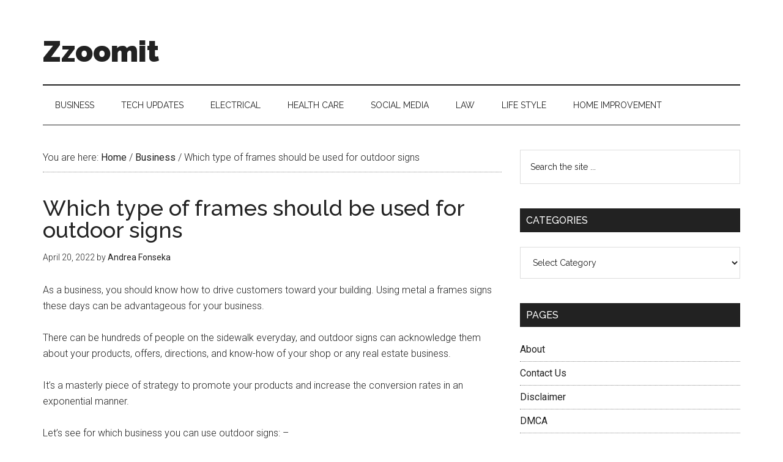

--- FILE ---
content_type: text/html; charset=UTF-8
request_url: https://www.zzoomit.com/which-type-of-frames-should-be-used-for-outdoor-signs/
body_size: 12428
content:
<!DOCTYPE html>
<html lang="en-US" prefix="og: https://ogp.me/ns#">
<head >
<meta charset="UTF-8" />
<meta name="viewport" content="width=device-width, initial-scale=1" />

<!-- Search Engine Optimization by Rank Math - https://rankmath.com/ -->
<title>Which type of frames should be used for outdoor signs - Zzoomit</title>
<meta name="description" content="As a business, you should know how to drive customers toward your building. Using metal a frames signs these days can be advantageous for your business."/>
<meta name="robots" content="follow, index, max-snippet:-1, max-video-preview:-1, max-image-preview:large"/>
<link rel="canonical" href="https://www.zzoomit.com/which-type-of-frames-should-be-used-for-outdoor-signs/" />
<meta property="og:locale" content="en_US" />
<meta property="og:type" content="article" />
<meta property="og:title" content="Which type of frames should be used for outdoor signs - Zzoomit" />
<meta property="og:description" content="As a business, you should know how to drive customers toward your building. Using metal a frames signs these days can be advantageous for your business." />
<meta property="og:url" content="https://www.zzoomit.com/which-type-of-frames-should-be-used-for-outdoor-signs/" />
<meta property="og:site_name" content="Zzoomit" />
<meta property="article:section" content="Business" />
<meta property="article:published_time" content="2022-04-20T19:36:10+00:00" />
<meta name="twitter:card" content="summary_large_image" />
<meta name="twitter:title" content="Which type of frames should be used for outdoor signs - Zzoomit" />
<meta name="twitter:description" content="As a business, you should know how to drive customers toward your building. Using metal a frames signs these days can be advantageous for your business." />
<meta name="twitter:label1" content="Written by" />
<meta name="twitter:data1" content="Andrea Fonseka" />
<meta name="twitter:label2" content="Time to read" />
<meta name="twitter:data2" content="2 minutes" />
<script type="application/ld+json" class="rank-math-schema">{"@context":"https://schema.org","@graph":[{"@type":["EducationalOrganization","Organization"],"@id":"https://www.zzoomit.com/#organization","name":"Zzoomit","url":"https://www.zzoomit.com","logo":{"@type":"ImageObject","@id":"https://www.zzoomit.com/#logo","url":"http://www.zzoomit.com/wp-content/uploads/2019/01/cropped-Electrical-Electronics-1.png","contentUrl":"http://www.zzoomit.com/wp-content/uploads/2019/01/cropped-Electrical-Electronics-1.png","caption":"Zzoomit","inLanguage":"en-US","width":"388","height":"126"}},{"@type":"WebSite","@id":"https://www.zzoomit.com/#website","url":"https://www.zzoomit.com","name":"Zzoomit","publisher":{"@id":"https://www.zzoomit.com/#organization"},"inLanguage":"en-US"},{"@type":"ImageObject","@id":"https://www.zzoomit.com/wp-content/uploads/2022/04/Which-type-of-frames-should-be-used-for-outdoor-signs.jpg","url":"https://www.zzoomit.com/wp-content/uploads/2022/04/Which-type-of-frames-should-be-used-for-outdoor-signs.jpg","width":"259","height":"194","inLanguage":"en-US"},{"@type":"WebPage","@id":"https://www.zzoomit.com/which-type-of-frames-should-be-used-for-outdoor-signs/#webpage","url":"https://www.zzoomit.com/which-type-of-frames-should-be-used-for-outdoor-signs/","name":"Which type of frames should be used for outdoor signs - Zzoomit","datePublished":"2022-04-20T19:36:10+00:00","dateModified":"2022-04-20T19:36:10+00:00","isPartOf":{"@id":"https://www.zzoomit.com/#website"},"primaryImageOfPage":{"@id":"https://www.zzoomit.com/wp-content/uploads/2022/04/Which-type-of-frames-should-be-used-for-outdoor-signs.jpg"},"inLanguage":"en-US"},{"@type":"Person","@id":"https://www.zzoomit.com/which-type-of-frames-should-be-used-for-outdoor-signs/#author","name":"Andrea Fonseka","image":{"@type":"ImageObject","@id":"https://www.zzoomit.com/wp-content/uploads/2021/03/admin-pic-100x100.jpg","url":"https://www.zzoomit.com/wp-content/uploads/2021/03/admin-pic-100x100.jpg","caption":"Andrea Fonseka","inLanguage":"en-US"},"sameAs":["https://www.zzoomit.com"],"worksFor":{"@id":"https://www.zzoomit.com/#organization"}},{"@type":"BlogPosting","headline":"Which type of frames should be used for outdoor signs - Zzoomit","datePublished":"2022-04-20T19:36:10+00:00","dateModified":"2022-04-20T19:36:10+00:00","articleSection":"Business","author":{"@id":"https://www.zzoomit.com/which-type-of-frames-should-be-used-for-outdoor-signs/#author","name":"Andrea Fonseka"},"publisher":{"@id":"https://www.zzoomit.com/#organization"},"description":"As a business, you should know how to drive customers toward your building. Using metal a frames signs these days can be advantageous for your business.","name":"Which type of frames should be used for outdoor signs - Zzoomit","@id":"https://www.zzoomit.com/which-type-of-frames-should-be-used-for-outdoor-signs/#richSnippet","isPartOf":{"@id":"https://www.zzoomit.com/which-type-of-frames-should-be-used-for-outdoor-signs/#webpage"},"image":{"@id":"https://www.zzoomit.com/wp-content/uploads/2022/04/Which-type-of-frames-should-be-used-for-outdoor-signs.jpg"},"inLanguage":"en-US","mainEntityOfPage":{"@id":"https://www.zzoomit.com/which-type-of-frames-should-be-used-for-outdoor-signs/#webpage"}}]}</script>
<!-- /Rank Math WordPress SEO plugin -->

<link rel='dns-prefetch' href='//ajax.googleapis.com' />
<link rel='dns-prefetch' href='//fonts.googleapis.com' />
<link rel="alternate" type="application/rss+xml" title="Zzoomit &raquo; Feed" href="https://www.zzoomit.com/feed/" />
<script type="text/javascript">
/* <![CDATA[ */
window._wpemojiSettings = {"baseUrl":"https:\/\/s.w.org\/images\/core\/emoji\/15.0.3\/72x72\/","ext":".png","svgUrl":"https:\/\/s.w.org\/images\/core\/emoji\/15.0.3\/svg\/","svgExt":".svg","source":{"concatemoji":"https:\/\/www.zzoomit.com\/wp-includes\/js\/wp-emoji-release.min.js?ver=6.5.2"}};
/*! This file is auto-generated */
!function(i,n){var o,s,e;function c(e){try{var t={supportTests:e,timestamp:(new Date).valueOf()};sessionStorage.setItem(o,JSON.stringify(t))}catch(e){}}function p(e,t,n){e.clearRect(0,0,e.canvas.width,e.canvas.height),e.fillText(t,0,0);var t=new Uint32Array(e.getImageData(0,0,e.canvas.width,e.canvas.height).data),r=(e.clearRect(0,0,e.canvas.width,e.canvas.height),e.fillText(n,0,0),new Uint32Array(e.getImageData(0,0,e.canvas.width,e.canvas.height).data));return t.every(function(e,t){return e===r[t]})}function u(e,t,n){switch(t){case"flag":return n(e,"\ud83c\udff3\ufe0f\u200d\u26a7\ufe0f","\ud83c\udff3\ufe0f\u200b\u26a7\ufe0f")?!1:!n(e,"\ud83c\uddfa\ud83c\uddf3","\ud83c\uddfa\u200b\ud83c\uddf3")&&!n(e,"\ud83c\udff4\udb40\udc67\udb40\udc62\udb40\udc65\udb40\udc6e\udb40\udc67\udb40\udc7f","\ud83c\udff4\u200b\udb40\udc67\u200b\udb40\udc62\u200b\udb40\udc65\u200b\udb40\udc6e\u200b\udb40\udc67\u200b\udb40\udc7f");case"emoji":return!n(e,"\ud83d\udc26\u200d\u2b1b","\ud83d\udc26\u200b\u2b1b")}return!1}function f(e,t,n){var r="undefined"!=typeof WorkerGlobalScope&&self instanceof WorkerGlobalScope?new OffscreenCanvas(300,150):i.createElement("canvas"),a=r.getContext("2d",{willReadFrequently:!0}),o=(a.textBaseline="top",a.font="600 32px Arial",{});return e.forEach(function(e){o[e]=t(a,e,n)}),o}function t(e){var t=i.createElement("script");t.src=e,t.defer=!0,i.head.appendChild(t)}"undefined"!=typeof Promise&&(o="wpEmojiSettingsSupports",s=["flag","emoji"],n.supports={everything:!0,everythingExceptFlag:!0},e=new Promise(function(e){i.addEventListener("DOMContentLoaded",e,{once:!0})}),new Promise(function(t){var n=function(){try{var e=JSON.parse(sessionStorage.getItem(o));if("object"==typeof e&&"number"==typeof e.timestamp&&(new Date).valueOf()<e.timestamp+604800&&"object"==typeof e.supportTests)return e.supportTests}catch(e){}return null}();if(!n){if("undefined"!=typeof Worker&&"undefined"!=typeof OffscreenCanvas&&"undefined"!=typeof URL&&URL.createObjectURL&&"undefined"!=typeof Blob)try{var e="postMessage("+f.toString()+"("+[JSON.stringify(s),u.toString(),p.toString()].join(",")+"));",r=new Blob([e],{type:"text/javascript"}),a=new Worker(URL.createObjectURL(r),{name:"wpTestEmojiSupports"});return void(a.onmessage=function(e){c(n=e.data),a.terminate(),t(n)})}catch(e){}c(n=f(s,u,p))}t(n)}).then(function(e){for(var t in e)n.supports[t]=e[t],n.supports.everything=n.supports.everything&&n.supports[t],"flag"!==t&&(n.supports.everythingExceptFlag=n.supports.everythingExceptFlag&&n.supports[t]);n.supports.everythingExceptFlag=n.supports.everythingExceptFlag&&!n.supports.flag,n.DOMReady=!1,n.readyCallback=function(){n.DOMReady=!0}}).then(function(){return e}).then(function(){var e;n.supports.everything||(n.readyCallback(),(e=n.source||{}).concatemoji?t(e.concatemoji):e.wpemoji&&e.twemoji&&(t(e.twemoji),t(e.wpemoji)))}))}((window,document),window._wpemojiSettings);
/* ]]> */
</script>
<link rel='stylesheet' id='magazine-pro-css' href='https://www.zzoomit.com/wp-content/themes/magazine-pro/style.css?ver=3.3.0' type='text/css' media='all' />
<style id='magazine-pro-inline-css' type='text/css'>
.has-custom-color {
	color: #008285 !important;
}

.has-custom-background-color {
	background-color: #008285 !important;
}

.has-accent-color {
	color: #008285 !important;
}

.has-accent-background-color {
	background-color: #008285 !important;
}

.content .wp-block-button .wp-block-button__link:focus,
.content .wp-block-button .wp-block-button__link:hover {
	background-color: #008285;
	color: #fff;
}

.content .wp-block-button.is-style-outline .wp-block-button__link.has-text-color,
.content .wp-block-button.is-style-outline .wp-block-button__link:not(.has-text-color):focus,
.content .wp-block-button.is-style-outline .wp-block-button__link:not(.has-text-color):hover {
	color: #008285;
}

.entry-content .wp-block-pullquote.is-style-solid-color {
	background-color: #008285;
}
</style>
<style id='wp-emoji-styles-inline-css' type='text/css'>

	img.wp-smiley, img.emoji {
		display: inline !important;
		border: none !important;
		box-shadow: none !important;
		height: 1em !important;
		width: 1em !important;
		margin: 0 0.07em !important;
		vertical-align: -0.1em !important;
		background: none !important;
		padding: 0 !important;
	}
</style>
<link rel='stylesheet' id='wp-block-library-css' href='https://www.zzoomit.com/wp-includes/css/dist/block-library/style.min.css?ver=6.5.2' type='text/css' media='all' />
<style id='rank-math-toc-block-style-inline-css' type='text/css'>
.wp-block-rank-math-toc-block nav ol{counter-reset:item}.wp-block-rank-math-toc-block nav ol li{display:block}.wp-block-rank-math-toc-block nav ol li:before{content:counters(item, ".") ". ";counter-increment:item}

</style>
<style id='rank-math-rich-snippet-style-inline-css' type='text/css'>
/*!
* Plugin:  Rank Math
* URL: https://rankmath.com/wordpress/plugin/seo-suite/
* Name:  rank-math-review-snippet.css
*/@-webkit-keyframes spin{0%{-webkit-transform:rotate(0deg)}100%{-webkit-transform:rotate(-360deg)}}@keyframes spin{0%{-webkit-transform:rotate(0deg)}100%{-webkit-transform:rotate(-360deg)}}@keyframes bounce{from{-webkit-transform:translateY(0px);transform:translateY(0px)}to{-webkit-transform:translateY(-5px);transform:translateY(-5px)}}@-webkit-keyframes bounce{from{-webkit-transform:translateY(0px);transform:translateY(0px)}to{-webkit-transform:translateY(-5px);transform:translateY(-5px)}}@-webkit-keyframes loading{0%{background-size:20% 50% ,20% 50% ,20% 50%}20%{background-size:20% 20% ,20% 50% ,20% 50%}40%{background-size:20% 100%,20% 20% ,20% 50%}60%{background-size:20% 50% ,20% 100%,20% 20%}80%{background-size:20% 50% ,20% 50% ,20% 100%}100%{background-size:20% 50% ,20% 50% ,20% 50%}}@keyframes loading{0%{background-size:20% 50% ,20% 50% ,20% 50%}20%{background-size:20% 20% ,20% 50% ,20% 50%}40%{background-size:20% 100%,20% 20% ,20% 50%}60%{background-size:20% 50% ,20% 100%,20% 20%}80%{background-size:20% 50% ,20% 50% ,20% 100%}100%{background-size:20% 50% ,20% 50% ,20% 50%}}:root{--rankmath-wp-adminbar-height: 0}#rank-math-rich-snippet-wrapper{overflow:hidden}#rank-math-rich-snippet-wrapper h5.rank-math-title{display:block;font-size:18px;line-height:1.4}#rank-math-rich-snippet-wrapper .rank-math-review-image{float:right;max-width:40%;margin-left:15px}#rank-math-rich-snippet-wrapper .rank-math-review-data{margin-bottom:15px}#rank-math-rich-snippet-wrapper .rank-math-total-wrapper{width:100%;padding:0 0 20px 0;float:left;clear:both;position:relative;-webkit-box-sizing:border-box;box-sizing:border-box}#rank-math-rich-snippet-wrapper .rank-math-total-wrapper .rank-math-total{border:0;display:block;margin:0;width:auto;float:left;text-align:left;padding:0;font-size:24px;line-height:1;font-weight:700;-webkit-box-sizing:border-box;box-sizing:border-box;overflow:hidden}#rank-math-rich-snippet-wrapper .rank-math-total-wrapper .rank-math-review-star{float:left;margin-left:15px;margin-top:5px;position:relative;z-index:99;line-height:1}#rank-math-rich-snippet-wrapper .rank-math-total-wrapper .rank-math-review-star .rank-math-review-result-wrapper{display:inline-block;white-space:nowrap;position:relative;color:#e7e7e7}#rank-math-rich-snippet-wrapper .rank-math-total-wrapper .rank-math-review-star .rank-math-review-result-wrapper .rank-math-review-result{position:absolute;top:0;left:0;overflow:hidden;white-space:nowrap;color:#ffbe01}#rank-math-rich-snippet-wrapper .rank-math-total-wrapper .rank-math-review-star .rank-math-review-result-wrapper i{font-size:18px;-webkit-text-stroke-width:1px;font-style:normal;padding:0 2px;line-height:inherit}#rank-math-rich-snippet-wrapper .rank-math-total-wrapper .rank-math-review-star .rank-math-review-result-wrapper i:before{content:"\2605"}body.rtl #rank-math-rich-snippet-wrapper .rank-math-review-image{float:left;margin-left:0;margin-right:15px}body.rtl #rank-math-rich-snippet-wrapper .rank-math-total-wrapper .rank-math-total{float:right}body.rtl #rank-math-rich-snippet-wrapper .rank-math-total-wrapper .rank-math-review-star{float:right;margin-left:0;margin-right:15px}body.rtl #rank-math-rich-snippet-wrapper .rank-math-total-wrapper .rank-math-review-star .rank-math-review-result{left:auto;right:0}@media screen and (max-width: 480px){#rank-math-rich-snippet-wrapper .rank-math-review-image{display:block;max-width:100%;width:100%;text-align:center;margin-right:0}#rank-math-rich-snippet-wrapper .rank-math-review-data{clear:both}}.clear{clear:both}

</style>
<style id='classic-theme-styles-inline-css' type='text/css'>
/*! This file is auto-generated */
.wp-block-button__link{color:#fff;background-color:#32373c;border-radius:9999px;box-shadow:none;text-decoration:none;padding:calc(.667em + 2px) calc(1.333em + 2px);font-size:1.125em}.wp-block-file__button{background:#32373c;color:#fff;text-decoration:none}
</style>
<style id='global-styles-inline-css' type='text/css'>
body{--wp--preset--color--black: #000000;--wp--preset--color--cyan-bluish-gray: #abb8c3;--wp--preset--color--white: #ffffff;--wp--preset--color--pale-pink: #f78da7;--wp--preset--color--vivid-red: #cf2e2e;--wp--preset--color--luminous-vivid-orange: #ff6900;--wp--preset--color--luminous-vivid-amber: #fcb900;--wp--preset--color--light-green-cyan: #7bdcb5;--wp--preset--color--vivid-green-cyan: #00d084;--wp--preset--color--pale-cyan-blue: #8ed1fc;--wp--preset--color--vivid-cyan-blue: #0693e3;--wp--preset--color--vivid-purple: #9b51e0;--wp--preset--color--custom: #008285;--wp--preset--color--accent: #008285;--wp--preset--gradient--vivid-cyan-blue-to-vivid-purple: linear-gradient(135deg,rgba(6,147,227,1) 0%,rgb(155,81,224) 100%);--wp--preset--gradient--light-green-cyan-to-vivid-green-cyan: linear-gradient(135deg,rgb(122,220,180) 0%,rgb(0,208,130) 100%);--wp--preset--gradient--luminous-vivid-amber-to-luminous-vivid-orange: linear-gradient(135deg,rgba(252,185,0,1) 0%,rgba(255,105,0,1) 100%);--wp--preset--gradient--luminous-vivid-orange-to-vivid-red: linear-gradient(135deg,rgba(255,105,0,1) 0%,rgb(207,46,46) 100%);--wp--preset--gradient--very-light-gray-to-cyan-bluish-gray: linear-gradient(135deg,rgb(238,238,238) 0%,rgb(169,184,195) 100%);--wp--preset--gradient--cool-to-warm-spectrum: linear-gradient(135deg,rgb(74,234,220) 0%,rgb(151,120,209) 20%,rgb(207,42,186) 40%,rgb(238,44,130) 60%,rgb(251,105,98) 80%,rgb(254,248,76) 100%);--wp--preset--gradient--blush-light-purple: linear-gradient(135deg,rgb(255,206,236) 0%,rgb(152,150,240) 100%);--wp--preset--gradient--blush-bordeaux: linear-gradient(135deg,rgb(254,205,165) 0%,rgb(254,45,45) 50%,rgb(107,0,62) 100%);--wp--preset--gradient--luminous-dusk: linear-gradient(135deg,rgb(255,203,112) 0%,rgb(199,81,192) 50%,rgb(65,88,208) 100%);--wp--preset--gradient--pale-ocean: linear-gradient(135deg,rgb(255,245,203) 0%,rgb(182,227,212) 50%,rgb(51,167,181) 100%);--wp--preset--gradient--electric-grass: linear-gradient(135deg,rgb(202,248,128) 0%,rgb(113,206,126) 100%);--wp--preset--gradient--midnight: linear-gradient(135deg,rgb(2,3,129) 0%,rgb(40,116,252) 100%);--wp--preset--font-size--small: 12px;--wp--preset--font-size--medium: 20px;--wp--preset--font-size--large: 20px;--wp--preset--font-size--x-large: 42px;--wp--preset--font-size--normal: 16px;--wp--preset--font-size--larger: 24px;--wp--preset--spacing--20: 0.44rem;--wp--preset--spacing--30: 0.67rem;--wp--preset--spacing--40: 1rem;--wp--preset--spacing--50: 1.5rem;--wp--preset--spacing--60: 2.25rem;--wp--preset--spacing--70: 3.38rem;--wp--preset--spacing--80: 5.06rem;--wp--preset--shadow--natural: 6px 6px 9px rgba(0, 0, 0, 0.2);--wp--preset--shadow--deep: 12px 12px 50px rgba(0, 0, 0, 0.4);--wp--preset--shadow--sharp: 6px 6px 0px rgba(0, 0, 0, 0.2);--wp--preset--shadow--outlined: 6px 6px 0px -3px rgba(255, 255, 255, 1), 6px 6px rgba(0, 0, 0, 1);--wp--preset--shadow--crisp: 6px 6px 0px rgba(0, 0, 0, 1);}:where(.is-layout-flex){gap: 0.5em;}:where(.is-layout-grid){gap: 0.5em;}body .is-layout-flow > .alignleft{float: left;margin-inline-start: 0;margin-inline-end: 2em;}body .is-layout-flow > .alignright{float: right;margin-inline-start: 2em;margin-inline-end: 0;}body .is-layout-flow > .aligncenter{margin-left: auto !important;margin-right: auto !important;}body .is-layout-constrained > .alignleft{float: left;margin-inline-start: 0;margin-inline-end: 2em;}body .is-layout-constrained > .alignright{float: right;margin-inline-start: 2em;margin-inline-end: 0;}body .is-layout-constrained > .aligncenter{margin-left: auto !important;margin-right: auto !important;}body .is-layout-constrained > :where(:not(.alignleft):not(.alignright):not(.alignfull)){max-width: var(--wp--style--global--content-size);margin-left: auto !important;margin-right: auto !important;}body .is-layout-constrained > .alignwide{max-width: var(--wp--style--global--wide-size);}body .is-layout-flex{display: flex;}body .is-layout-flex{flex-wrap: wrap;align-items: center;}body .is-layout-flex > *{margin: 0;}body .is-layout-grid{display: grid;}body .is-layout-grid > *{margin: 0;}:where(.wp-block-columns.is-layout-flex){gap: 2em;}:where(.wp-block-columns.is-layout-grid){gap: 2em;}:where(.wp-block-post-template.is-layout-flex){gap: 1.25em;}:where(.wp-block-post-template.is-layout-grid){gap: 1.25em;}.has-black-color{color: var(--wp--preset--color--black) !important;}.has-cyan-bluish-gray-color{color: var(--wp--preset--color--cyan-bluish-gray) !important;}.has-white-color{color: var(--wp--preset--color--white) !important;}.has-pale-pink-color{color: var(--wp--preset--color--pale-pink) !important;}.has-vivid-red-color{color: var(--wp--preset--color--vivid-red) !important;}.has-luminous-vivid-orange-color{color: var(--wp--preset--color--luminous-vivid-orange) !important;}.has-luminous-vivid-amber-color{color: var(--wp--preset--color--luminous-vivid-amber) !important;}.has-light-green-cyan-color{color: var(--wp--preset--color--light-green-cyan) !important;}.has-vivid-green-cyan-color{color: var(--wp--preset--color--vivid-green-cyan) !important;}.has-pale-cyan-blue-color{color: var(--wp--preset--color--pale-cyan-blue) !important;}.has-vivid-cyan-blue-color{color: var(--wp--preset--color--vivid-cyan-blue) !important;}.has-vivid-purple-color{color: var(--wp--preset--color--vivid-purple) !important;}.has-black-background-color{background-color: var(--wp--preset--color--black) !important;}.has-cyan-bluish-gray-background-color{background-color: var(--wp--preset--color--cyan-bluish-gray) !important;}.has-white-background-color{background-color: var(--wp--preset--color--white) !important;}.has-pale-pink-background-color{background-color: var(--wp--preset--color--pale-pink) !important;}.has-vivid-red-background-color{background-color: var(--wp--preset--color--vivid-red) !important;}.has-luminous-vivid-orange-background-color{background-color: var(--wp--preset--color--luminous-vivid-orange) !important;}.has-luminous-vivid-amber-background-color{background-color: var(--wp--preset--color--luminous-vivid-amber) !important;}.has-light-green-cyan-background-color{background-color: var(--wp--preset--color--light-green-cyan) !important;}.has-vivid-green-cyan-background-color{background-color: var(--wp--preset--color--vivid-green-cyan) !important;}.has-pale-cyan-blue-background-color{background-color: var(--wp--preset--color--pale-cyan-blue) !important;}.has-vivid-cyan-blue-background-color{background-color: var(--wp--preset--color--vivid-cyan-blue) !important;}.has-vivid-purple-background-color{background-color: var(--wp--preset--color--vivid-purple) !important;}.has-black-border-color{border-color: var(--wp--preset--color--black) !important;}.has-cyan-bluish-gray-border-color{border-color: var(--wp--preset--color--cyan-bluish-gray) !important;}.has-white-border-color{border-color: var(--wp--preset--color--white) !important;}.has-pale-pink-border-color{border-color: var(--wp--preset--color--pale-pink) !important;}.has-vivid-red-border-color{border-color: var(--wp--preset--color--vivid-red) !important;}.has-luminous-vivid-orange-border-color{border-color: var(--wp--preset--color--luminous-vivid-orange) !important;}.has-luminous-vivid-amber-border-color{border-color: var(--wp--preset--color--luminous-vivid-amber) !important;}.has-light-green-cyan-border-color{border-color: var(--wp--preset--color--light-green-cyan) !important;}.has-vivid-green-cyan-border-color{border-color: var(--wp--preset--color--vivid-green-cyan) !important;}.has-pale-cyan-blue-border-color{border-color: var(--wp--preset--color--pale-cyan-blue) !important;}.has-vivid-cyan-blue-border-color{border-color: var(--wp--preset--color--vivid-cyan-blue) !important;}.has-vivid-purple-border-color{border-color: var(--wp--preset--color--vivid-purple) !important;}.has-vivid-cyan-blue-to-vivid-purple-gradient-background{background: var(--wp--preset--gradient--vivid-cyan-blue-to-vivid-purple) !important;}.has-light-green-cyan-to-vivid-green-cyan-gradient-background{background: var(--wp--preset--gradient--light-green-cyan-to-vivid-green-cyan) !important;}.has-luminous-vivid-amber-to-luminous-vivid-orange-gradient-background{background: var(--wp--preset--gradient--luminous-vivid-amber-to-luminous-vivid-orange) !important;}.has-luminous-vivid-orange-to-vivid-red-gradient-background{background: var(--wp--preset--gradient--luminous-vivid-orange-to-vivid-red) !important;}.has-very-light-gray-to-cyan-bluish-gray-gradient-background{background: var(--wp--preset--gradient--very-light-gray-to-cyan-bluish-gray) !important;}.has-cool-to-warm-spectrum-gradient-background{background: var(--wp--preset--gradient--cool-to-warm-spectrum) !important;}.has-blush-light-purple-gradient-background{background: var(--wp--preset--gradient--blush-light-purple) !important;}.has-blush-bordeaux-gradient-background{background: var(--wp--preset--gradient--blush-bordeaux) !important;}.has-luminous-dusk-gradient-background{background: var(--wp--preset--gradient--luminous-dusk) !important;}.has-pale-ocean-gradient-background{background: var(--wp--preset--gradient--pale-ocean) !important;}.has-electric-grass-gradient-background{background: var(--wp--preset--gradient--electric-grass) !important;}.has-midnight-gradient-background{background: var(--wp--preset--gradient--midnight) !important;}.has-small-font-size{font-size: var(--wp--preset--font-size--small) !important;}.has-medium-font-size{font-size: var(--wp--preset--font-size--medium) !important;}.has-large-font-size{font-size: var(--wp--preset--font-size--large) !important;}.has-x-large-font-size{font-size: var(--wp--preset--font-size--x-large) !important;}
.wp-block-navigation a:where(:not(.wp-element-button)){color: inherit;}
:where(.wp-block-post-template.is-layout-flex){gap: 1.25em;}:where(.wp-block-post-template.is-layout-grid){gap: 1.25em;}
:where(.wp-block-columns.is-layout-flex){gap: 2em;}:where(.wp-block-columns.is-layout-grid){gap: 2em;}
.wp-block-pullquote{font-size: 1.5em;line-height: 1.6;}
</style>
<link rel='stylesheet' id='contact-form-7-css' href='https://www.zzoomit.com/wp-content/plugins/contact-form-7/includes/css/styles.css?ver=5.9.5' type='text/css' media='all' />
<link rel='stylesheet' id='ppress-frontend-css' href='https://www.zzoomit.com/wp-content/plugins/wp-user-avatar/assets/css/frontend.min.css?ver=4.15.19' type='text/css' media='all' />
<link rel='stylesheet' id='ppress-flatpickr-css' href='https://www.zzoomit.com/wp-content/plugins/wp-user-avatar/assets/flatpickr/flatpickr.min.css?ver=4.15.19' type='text/css' media='all' />
<link rel='stylesheet' id='ppress-select2-css' href='https://www.zzoomit.com/wp-content/plugins/wp-user-avatar/assets/select2/select2.min.css?ver=6.5.2' type='text/css' media='all' />
<link rel='stylesheet' id='ql-jquery-ui-css' href='//ajax.googleapis.com/ajax/libs/jqueryui/1.12.1/themes/smoothness/jquery-ui.css?ver=6.5.2' type='text/css' media='all' />
<link rel='stylesheet' id='dashicons-css' href='https://www.zzoomit.com/wp-includes/css/dashicons.min.css?ver=6.5.2' type='text/css' media='all' />
<link rel='stylesheet' id='google-fonts-css' href='//fonts.googleapis.com/css?family=Roboto%3A300%2C400%7CRaleway%3A400%2C500%2C900&#038;ver=3.3.0' type='text/css' media='all' />
<link rel='stylesheet' id='magazine-pro-gutenberg-css' href='https://www.zzoomit.com/wp-content/themes/magazine-pro/lib/gutenberg/front-end.css?ver=3.3.0' type='text/css' media='all' />
<script type="text/javascript" defer='defer' src="https://www.zzoomit.com/wp-includes/js/jquery/jquery.min.js?ver=3.7.1" id="jquery-core-js"></script>
<script type="text/javascript" async='async' src="https://www.zzoomit.com/wp-includes/js/jquery/jquery-migrate.min.js?ver=3.4.1" id="jquery-migrate-js"></script>
<script type="text/javascript" async='async' src="https://www.zzoomit.com/wp-content/plugins/wp-user-avatar/assets/flatpickr/flatpickr.min.js?ver=4.15.19" id="ppress-flatpickr-js"></script>
<script type="text/javascript" async='async' src="https://www.zzoomit.com/wp-content/plugins/wp-user-avatar/assets/select2/select2.min.js?ver=4.15.19" id="ppress-select2-js"></script>
<script type="text/javascript" async='async' src="https://www.zzoomit.com/wp-content/themes/magazine-pro/js/entry-date.js?ver=1.0.0" id="magazine-entry-date-js"></script>
<link rel="https://api.w.org/" href="https://www.zzoomit.com/wp-json/" /><link rel="alternate" type="application/json" href="https://www.zzoomit.com/wp-json/wp/v2/posts/13987" /><link rel="EditURI" type="application/rsd+xml" title="RSD" href="https://www.zzoomit.com/xmlrpc.php?rsd" />
<meta name="generator" content="WordPress 6.5.2" />
<link rel='shortlink' href='https://www.zzoomit.com/?p=13987' />
<link rel="alternate" type="application/json+oembed" href="https://www.zzoomit.com/wp-json/oembed/1.0/embed?url=https%3A%2F%2Fwww.zzoomit.com%2Fwhich-type-of-frames-should-be-used-for-outdoor-signs%2F" />
<link rel="alternate" type="text/xml+oembed" href="https://www.zzoomit.com/wp-json/oembed/1.0/embed?url=https%3A%2F%2Fwww.zzoomit.com%2Fwhich-type-of-frames-should-be-used-for-outdoor-signs%2F&#038;format=xml" />
	<meta name="theme-color" content="#fff" />
			<meta property="og:type" content="article" />
													<meta property="og:image" content="https://www.zzoomit.com/wp-content/uploads/2022/04/Which-type-of-frames-should-be-used-for-outdoor-signs.jpg" />
				<meta name="twitter:image" content="https://www.zzoomit.com/wp-content/uploads/2022/04/Which-type-of-frames-should-be-used-for-outdoor-signs.jpg" />
						<meta property="og:url" content="https://www.zzoomit.com/which-type-of-frames-should-be-used-for-outdoor-signs/" />
			<meta property="og:title" content="Which type of frames should be used for outdoor signs" />
			<meta property="og:description" content="As a business, you should know how to drive customers toward your building. Using metal a frames signs these days can be advantageous for your business. There can be hundreds of people on the sidewalk everyday, and outdoor signs can acknowledge them about your products, offers, directions, and know-how of your shop or any real [&hellip;]" />
			<meta name="twitter:card" content="summary_large_image">
			<meta name="twitter:url" content="https://www.zzoomit.com/which-type-of-frames-should-be-used-for-outdoor-signs/">
			<meta name="twitter:title" content="Which type of frames should be used for outdoor signs">
			<meta name="twitter:description" content="As a business, you should know how to drive customers toward your building. Using metal a frames signs these days can be advantageous for your business. There can be hundreds of people on the sidewalk everyday, and outdoor signs can acknowledge them about your products, offers, directions, and know-how of your shop or any real [&hellip;]">
			<meta name="bm-site-verification" content="d1c556d7d32ce2f7fc825ca87ccab27a9453ffd2">
<meta name="google-site-verification" content="29Rsp8-y-KfLcwfigLu5VSSylrkKLhfitGlIKFu89xE" />
<!-- Global site tag (gtag.js) - Google Analytics -->
<script async src="https://www.googletagmanager.com/gtag/js?id=UA-182676780-1"></script>
<script>
  window.dataLayer = window.dataLayer || [];
  function gtag(){dataLayer.push(arguments);}
  gtag('js', new Date());

  gtag('config', 'UA-182676780-1');
</script>
<meta name="publisuites-verify-code" content="aHR0cHM6Ly93d3cuenpvb21pdC5jb20=" />

<meta name="publicationmedia-verification" content="688101b4-0f77-4c04-85f8-6c3d15347b15"/>
<link rel="icon" href="https://www.zzoomit.com/wp-content/uploads/2020/04/cropped-Zzoomit-favourite-icon-1-32x32.png" sizes="32x32" />
<link rel="icon" href="https://www.zzoomit.com/wp-content/uploads/2020/04/cropped-Zzoomit-favourite-icon-1-192x192.png" sizes="192x192" />
<link rel="apple-touch-icon" href="https://www.zzoomit.com/wp-content/uploads/2020/04/cropped-Zzoomit-favourite-icon-1-180x180.png" />
<meta name="msapplication-TileImage" content="https://www.zzoomit.com/wp-content/uploads/2020/04/cropped-Zzoomit-favourite-icon-1-270x270.png" />
</head>
<body class="post-template-default single single-post postid-13987 single-format-standard wp-embed-responsive header-full-width content-sidebar genesis-breadcrumbs-visible genesis-footer-widgets-hidden news-pro-orange" itemscope itemtype="https://schema.org/WebPage"><div class="site-container"><ul class="genesis-skip-link"><li><a href="#genesis-content" class="screen-reader-shortcut"> Skip to main content</a></li><li><a href="#genesis-nav-secondary" class="screen-reader-shortcut"> Skip to secondary menu</a></li><li><a href="#genesis-sidebar-primary" class="screen-reader-shortcut"> Skip to primary sidebar</a></li></ul><header class="site-header" itemscope itemtype="https://schema.org/WPHeader"><div class="wrap"><div class="title-area"><p class="site-title" itemprop="headline"><a href="https://www.zzoomit.com/">Zzoomit</a></p><p class="site-description" itemprop="description">Magazine</p></div></div></header><nav class="nav-secondary" aria-label="Secondary" id="genesis-nav-secondary" itemscope itemtype="https://schema.org/SiteNavigationElement"><div class="wrap"><ul id="menu-main-navigation" class="menu genesis-nav-menu menu-secondary js-superfish"><li id="menu-item-2672" class="menu-item menu-item-type-taxonomy menu-item-object-category current-post-ancestor current-menu-parent current-post-parent menu-item-2672"><a href="https://www.zzoomit.com/category/business/" itemprop="url"><span itemprop="name">Business</span></a></li>
<li id="menu-item-2674" class="menu-item menu-item-type-taxonomy menu-item-object-category menu-item-2674"><a href="https://www.zzoomit.com/category/tech-updates/" itemprop="url"><span itemprop="name">Tech Updates</span></a></li>
<li id="menu-item-2066" class="menu-item menu-item-type-taxonomy menu-item-object-category menu-item-2066"><a href="https://www.zzoomit.com/category/electrical/" itemprop="url"><span itemprop="name">Electrical</span></a></li>
<li id="menu-item-2271" class="menu-item menu-item-type-taxonomy menu-item-object-category menu-item-2271"><a href="https://www.zzoomit.com/category/health-care/" itemprop="url"><span itemprop="name">Health Care</span></a></li>
<li id="menu-item-2273" class="menu-item menu-item-type-taxonomy menu-item-object-category menu-item-2273"><a href="https://www.zzoomit.com/category/social-media/" itemprop="url"><span itemprop="name">Social Media</span></a></li>
<li id="menu-item-2830" class="menu-item menu-item-type-taxonomy menu-item-object-category menu-item-2830"><a href="https://www.zzoomit.com/category/law/" itemprop="url"><span itemprop="name">Law</span></a></li>
<li id="menu-item-2916" class="menu-item menu-item-type-taxonomy menu-item-object-category menu-item-2916"><a href="https://www.zzoomit.com/category/life-style/" itemprop="url"><span itemprop="name">Life Style</span></a></li>
<li id="menu-item-2917" class="menu-item menu-item-type-taxonomy menu-item-object-category menu-item-2917"><a href="https://www.zzoomit.com/category/home-improvement/" itemprop="url"><span itemprop="name">Home Improvement</span></a></li>
</ul></div></nav><div class="site-inner"><div class="content-sidebar-wrap"><main class="content" id="genesis-content"><div class="breadcrumb" itemscope itemtype="https://schema.org/BreadcrumbList">You are here: <span class="breadcrumb-link-wrap" itemprop="itemListElement" itemscope itemtype="https://schema.org/ListItem"><a class="breadcrumb-link" href="https://www.zzoomit.com/" itemprop="item"><span class="breadcrumb-link-text-wrap" itemprop="name">Home</span></a><meta itemprop="position" content="1"></span> <span aria-label="breadcrumb separator">/</span> <span class="breadcrumb-link-wrap" itemprop="itemListElement" itemscope itemtype="https://schema.org/ListItem"><a class="breadcrumb-link" href="https://www.zzoomit.com/category/business/" itemprop="item"><span class="breadcrumb-link-text-wrap" itemprop="name">Business</span></a><meta itemprop="position" content="2"></span> <span aria-label="breadcrumb separator">/</span> Which type of frames should be used for outdoor signs</div><article class="post-13987 post type-post status-publish format-standard has-post-thumbnail category-business entry" aria-label="Which type of frames should be used for outdoor signs" itemscope itemtype="https://schema.org/CreativeWork"><header class="entry-header"><h1 class="entry-title" itemprop="headline">Which type of frames should be used for outdoor signs</h1>
<p class="entry-meta"><time class="entry-time" itemprop="datePublished" datetime="2022-04-20T19:36:10+00:00">April 20, 2022</time> by <span class="entry-author" itemprop="author" itemscope itemtype="https://schema.org/Person"><a href="https://www.zzoomit.com/author/admin/" class="entry-author-link" rel="author" itemprop="url"><span class="entry-author-name" itemprop="name">Andrea Fonseka</span></a></span>  </p></header><div class="entry-content" itemprop="text"><p>As a business, you should know how to drive customers toward your building. Using metal a frames signs these days can be advantageous for your business.</p>
<p>There can be hundreds of people on the sidewalk everyday, and outdoor signs can acknowledge them about your products, offers, directions, and know-how of your shop or any real estate business.</p>
<p>It’s a masterly piece of strategy to promote your products and increase the conversion rates in an exponential manner.</p>
<p>Let’s see for which business you can use outdoor signs: &#8211;</p>
<ul>
<li>Small business.</li>
<li></li>
<li>Cafes and Restaurants.</li>
<li>The Retail and other several stores.</li>
<li>Theaters and Automobiles dealers.</li>
<li></li>
<li></li>
</ul>
<p><a href="https://esmartprints.com/product-category/metal-frames" target="_blank" rel="noopener">Metal A Frames</a> signs are versatile, customizable, durable, affordable, and portable. Moreover, they come in a lot of varieties. Most huge organizations use these frameworks to promote their business.</p>
<h2>Types of metal frames and their uses</h2>
<p>As mentioned above, metal frames come in a lot of varieties. It depends on which business you are using it.</p>
<h3>Plastic Pavement signs</h3>
<p>The plastic sidewalk signs are mostly used in parking lots, garages, construction areas, and a lot of other ways.</p>
<p>They are a standard A-board type display, which is formulated with polythene. The main advantage of these plastic sidewalk sides is that they don’t get damaged in exterior environments. Moreover, they are the ideal choice for guiding people.</p>
<h3>Markerboards</h3>
<p>They are usually used by restaurants and cafes. This board can be used for many purposes. Many eye-catchy phrases, puns, and snippets. Furthermore, it only requires one-time investment.</p>
<p>They have a black and white surface on which the individual can write about their skills and stuff on marker boards and erase whenever they like. It will resonate among the people on the sidewalks.</p>
<h3>Real state signs</h3>
<p>If you own a real estate business, this signboard will be a great choice. They are a popular choice for most outdoor designs. Real metal frame outdoor signs can promote your business on a high note.</p>
<p>They are commonly made up of Aluminum and Coroplast. You can easily move them anywhere you like and guide people in your business.</p>
<h3>Metal sidewalk signs</h3>
<p>There are many types of metal sidewalk signs, but the most common and popular are aluminum snap open frames.</p>
<p>In this outdoor design, your design and poster are protected by lenses. Metal a frames sign comes in a lot of varieties and sizes. They are an efficient tool used for advertisement, promotion, and seasonal.</p>
<h3>Changeable Letter signs</h3>
<p>These outdoor signs are popular among retailers. It gives you the privilege to write any custom message. Moreover, they are an easy way and masterly piece of strategy to advertise your business. It will surely give your business an exponential rise.</p>
<h2>Conclusion</h2>
<p>In a nutshell, metal a frames sign has many uses and purposes for your business. They are used in a vast amount by different organizations. We have talked about different outdoors signs in the above paragraphs. Which include: &#8211;</p>
<ul>
<li>Plastic outdoor signs.</li>
<li>Metal signs.</li>
<li></li>
<li>Changeable letter signs.</li>
</ul>
<p>Real Estate outdoor signs.</p>
</div><footer class="entry-footer"></footer></article></main><aside class="sidebar sidebar-primary widget-area" role="complementary" aria-label="Primary Sidebar" itemscope itemtype="https://schema.org/WPSideBar" id="genesis-sidebar-primary"><h2 class="genesis-sidebar-title screen-reader-text">Primary Sidebar</h2><section id="search-2" class="widget widget_search"><div class="widget-wrap"><form class="search-form" method="get" action="https://www.zzoomit.com/" role="search" itemprop="potentialAction" itemscope itemtype="https://schema.org/SearchAction"><label class="search-form-label screen-reader-text" for="searchform-1">Search the site ...</label><input class="search-form-input" type="search" name="s" id="searchform-1" placeholder="Search the site ..." itemprop="query-input"><input class="search-form-submit" type="submit" value="Search"><meta content="https://www.zzoomit.com/?s={s}" itemprop="target"></form></div></section>
<section id="categories-9" class="widget widget_categories"><div class="widget-wrap"><h3 class="widgettitle widget-title">Categories</h3>
<form action="https://www.zzoomit.com" method="get"><label class="screen-reader-text" for="cat">Categories</label><select  name='cat' id='cat' class='postform'>
	<option value='-1'>Select Category</option>
	<option class="level-0" value="215">Agriculture</option>
	<option class="level-0" value="223">Automobile</option>
	<option class="level-0" value="20">Basics</option>
	<option class="level-0" value="314">Business</option>
	<option class="level-0" value="411">CBD</option>
	<option class="level-0" value="21">Circuit Theory</option>
	<option class="level-0" value="214">Commerce</option>
	<option class="level-0" value="213">Construction</option>
	<option class="level-0" value="695">Crypto</option>
	<option class="level-0" value="69">Digital Logic Circuits</option>
	<option class="level-0" value="716">Digital Marketing</option>
	<option class="level-0" value="212">Education</option>
	<option class="level-0" value="1">Electrical</option>
	<option class="level-0" value="11">Electrical Machines</option>
	<option class="level-0" value="6">Electronics</option>
	<option class="level-0" value="25">Embedded Systems</option>
	<option class="level-0" value="315">Entertainment</option>
	<option class="level-0" value="318">Fashion</option>
	<option class="level-0" value="217">Food</option>
	<option class="level-0" value="219">Gaming</option>
	<option class="level-0" value="1110">Gun Guides</option>
	<option class="level-0" value="218">Hardware</option>
	<option class="level-0" value="201">Health Care</option>
	<option class="level-0" value="316">Home Improvement</option>
	<option class="level-0" value="210">Hotel &amp; Tourism</option>
	<option class="level-0" value="1166">Hunting</option>
	<option class="level-0" value="326">Law</option>
	<option class="level-0" value="317">Life Style</option>
	<option class="level-0" value="325">Lottery</option>
	<option class="level-0" value="200">Mobile Phones</option>
	<option class="level-0" value="1201">Moving &amp; Shipping</option>
	<option class="level-0" value="199">News</option>
	<option class="level-0" value="818">Pet</option>
	<option class="level-0" value="15">Power Plant Engineering</option>
	<option class="level-0" value="18">Protection &amp; Switch Gear</option>
	<option class="level-0" value="884">Real Estate</option>
	<option class="level-0" value="193">Review</option>
	<option class="level-0" value="10">Safety</option>
	<option class="level-0" value="205">Shipping</option>
	<option class="level-0" value="208">Social Media</option>
	<option class="level-0" value="216">Software</option>
	<option class="level-0" value="500">Sports</option>
	<option class="level-0" value="9">Tech Updates</option>
	<option class="level-0" value="204">Textile</option>
	<option class="level-0" value="90">Transmission and Distribution</option>
	<option class="level-0" value="203">Transport</option>
	<option class="level-0" value="711">Travel</option>
</select>
</form><script type="text/javascript">
/* <![CDATA[ */

(function() {
	var dropdown = document.getElementById( "cat" );
	function onCatChange() {
		if ( dropdown.options[ dropdown.selectedIndex ].value > 0 ) {
			dropdown.parentNode.submit();
		}
	}
	dropdown.onchange = onCatChange;
})();

/* ]]> */
</script>
</div></section>
<section id="pages-2" class="widget widget_pages"><div class="widget-wrap"><h3 class="widgettitle widget-title">Pages</h3>

			<ul>
				<li class="page_item page-item-331"><a href="https://www.zzoomit.com/about/">About</a></li>
<li class="page_item page-item-339"><a href="https://www.zzoomit.com/contact-us/">Contact Us</a></li>
<li class="page_item page-item-329"><a href="https://www.zzoomit.com/disclaimer/">Disclaimer</a></li>
<li class="page_item page-item-1313"><a href="https://www.zzoomit.com/dmca/">DMCA</a></li>
<li class="page_item page-item-333"><a href="https://www.zzoomit.com/guest-post/">Guest Post</a></li>
<li class="page_item page-item-1961"><a href="https://www.zzoomit.com/home-1/">Home</a></li>
<li class="page_item page-item-327"><a href="https://www.zzoomit.com/privacy-policy/">Privacy Policy</a></li>
<li class="page_item page-item-325"><a href="https://www.zzoomit.com/sitemap/">Sitemap</a></li>
<li class="page_item page-item-337"><a href="https://www.zzoomit.com/support-us/">Support Us</a></li>
<li class="page_item page-item-1616"><a href="https://www.zzoomit.com/electrical-and-electronics-write-for-us/">Write for Us</a></li>
			</ul>

			</div></section>
<section id="custom_html-2" class="widget_text widget widget_custom_html"><div class="widget_text widget-wrap"><h3 class="widgettitle widget-title">My Read</h3>
<div class="textwidget custom-html-widget"><p>
<a href="https://www.zzoomit.com/msum-d2l-login-details-2021/">Msum D2l Login Details 2024</a>
</p></div></div></section>
<section id="featured-post-2" class="widget featured-content featuredpost"><div class="widget-wrap"><article class="post-20858 post type-post status-publish format-standard has-post-thumbnail category-tech-updates entry" aria-label="PowerApps Implementation Services: A Step-by-Step Guide to Deploying Business App"><a href="https://www.zzoomit.com/powerapps-implementation-services-a-step-by-step-guide-to-deploying-business-app/" class="aligncenter" aria-hidden="true" tabindex="-1"><img width="300" height="177" src="https://www.zzoomit.com/wp-content/uploads/2025/12/PowerApps-Implementation-Services-300x177.jpg" class="entry-image attachment-post" alt="PowerApps Implementation Services" itemprop="image" decoding="async" loading="lazy" srcset="https://www.zzoomit.com/wp-content/uploads/2025/12/PowerApps-Implementation-Services-300x177.jpg 300w, https://www.zzoomit.com/wp-content/uploads/2025/12/PowerApps-Implementation-Services-768x454.jpg 768w, https://www.zzoomit.com/wp-content/uploads/2025/12/PowerApps-Implementation-Services.jpg 777w" sizes="(max-width: 300px) 100vw, 300px" /></a><header class="entry-header"><h4 class="entry-title" itemprop="headline"><a href="https://www.zzoomit.com/powerapps-implementation-services-a-step-by-step-guide-to-deploying-business-app/">PowerApps Implementation Services: A Step-by-Step Guide to Deploying Business App</a></h4></header></article><article class="post-20855 post type-post status-publish format-standard has-post-thumbnail category-home-improvement entry" aria-label="The Concept of TV Wall Mounting"><a href="https://www.zzoomit.com/the-concept-of-tv-wall-mounting/" class="aligncenter" aria-hidden="true" tabindex="-1"><img width="300" height="169" src="https://www.zzoomit.com/wp-content/uploads/2025/12/The-Concept-of-TV-Wall-Mounting-300x169.jpg" class="entry-image attachment-post" alt="The Concept of TV Wall Mounting" itemprop="image" decoding="async" loading="lazy" srcset="https://www.zzoomit.com/wp-content/uploads/2025/12/The-Concept-of-TV-Wall-Mounting-300x169.jpg 300w, https://www.zzoomit.com/wp-content/uploads/2025/12/The-Concept-of-TV-Wall-Mounting-768x432.jpg 768w, https://www.zzoomit.com/wp-content/uploads/2025/12/The-Concept-of-TV-Wall-Mounting-750x420.jpg 750w, https://www.zzoomit.com/wp-content/uploads/2025/12/The-Concept-of-TV-Wall-Mounting.jpg 777w" sizes="(max-width: 300px) 100vw, 300px" /></a><header class="entry-header"><h4 class="entry-title" itemprop="headline"><a href="https://www.zzoomit.com/the-concept-of-tv-wall-mounting/">The Concept of TV Wall Mounting</a></h4></header></article><article class="post-20852 post type-post status-publish format-standard has-post-thumbnail category-commerce entry" aria-label="Navigating the Cosmos: How Astrological Insights Can Guide Modern Decisions"><a href="https://www.zzoomit.com/navigating-the-cosmos-how-astrological-insights-can-guide-modern-decisions/" class="aligncenter" aria-hidden="true" tabindex="-1"><img width="300" height="200" src="https://www.zzoomit.com/wp-content/uploads/2025/12/Navigating-the-Cosmos-300x200.jpg" class="entry-image attachment-post" alt="Navigating the Cosmos" itemprop="image" decoding="async" loading="lazy" srcset="https://www.zzoomit.com/wp-content/uploads/2025/12/Navigating-the-Cosmos-300x200.jpg 300w, https://www.zzoomit.com/wp-content/uploads/2025/12/Navigating-the-Cosmos-768x511.jpg 768w, https://www.zzoomit.com/wp-content/uploads/2025/12/Navigating-the-Cosmos.jpg 777w" sizes="(max-width: 300px) 100vw, 300px" /></a><header class="entry-header"><h4 class="entry-title" itemprop="headline"><a href="https://www.zzoomit.com/navigating-the-cosmos-how-astrological-insights-can-guide-modern-decisions/">Navigating the Cosmos: How Astrological Insights Can Guide Modern Decisions</a></h4></header></article><article class="post-20849 post type-post status-publish format-standard has-post-thumbnail category-commerce entry" aria-label="Where to Start with Cyber Cover"><a href="https://www.zzoomit.com/where-to-start-with-cyber-cover/" class="aligncenter" aria-hidden="true" tabindex="-1"><img width="300" height="225" src="https://www.zzoomit.com/wp-content/uploads/2025/12/Where-to-Start-with-Cyber-Cover-300x225.jpg" class="entry-image attachment-post" alt="Where to Start with Cyber Cover" itemprop="image" decoding="async" loading="lazy" srcset="https://www.zzoomit.com/wp-content/uploads/2025/12/Where-to-Start-with-Cyber-Cover-300x225.jpg 300w, https://www.zzoomit.com/wp-content/uploads/2025/12/Where-to-Start-with-Cyber-Cover-768x575.jpg 768w, https://www.zzoomit.com/wp-content/uploads/2025/12/Where-to-Start-with-Cyber-Cover.jpg 777w" sizes="(max-width: 300px) 100vw, 300px" /></a><header class="entry-header"><h4 class="entry-title" itemprop="headline"><a href="https://www.zzoomit.com/where-to-start-with-cyber-cover/">Where to Start with Cyber Cover</a></h4></header></article><article class="post-20844 post type-post status-publish format-standard has-post-thumbnail category-health-care entry" aria-label="Unlocking Recovery: The Benefits of Ultrasound Physical Therapy"><a href="https://www.zzoomit.com/unlocking-recovery-the-benefits-of-ultrasound-physical-therapy/" class="aligncenter" aria-hidden="true" tabindex="-1"><img width="300" height="211" src="https://www.zzoomit.com/wp-content/uploads/2025/11/The-Benefits-of-Ultrasound-Physical-Therapy-300x211.jpg" class="entry-image attachment-post" alt="The Benefits of Ultrasound Physical Therapy" itemprop="image" decoding="async" loading="lazy" srcset="https://www.zzoomit.com/wp-content/uploads/2025/11/The-Benefits-of-Ultrasound-Physical-Therapy-300x211.jpg 300w, https://www.zzoomit.com/wp-content/uploads/2025/11/The-Benefits-of-Ultrasound-Physical-Therapy-768x541.jpg 768w, https://www.zzoomit.com/wp-content/uploads/2025/11/The-Benefits-of-Ultrasound-Physical-Therapy.jpg 777w" sizes="(max-width: 300px) 100vw, 300px" /></a><header class="entry-header"><h4 class="entry-title" itemprop="headline"><a href="https://www.zzoomit.com/unlocking-recovery-the-benefits-of-ultrasound-physical-therapy/">Unlocking Recovery: The Benefits of Ultrasound Physical Therapy</a></h4></header></article></div></section>
</aside></div></div><footer class="site-footer" itemscope itemtype="https://schema.org/WPFooter"><div class="wrap"><p>Copyright © 2025 <a href="https://www.zzoomit.com">Zzoomit.com</a> Contact Us: <a href="/cdn-cgi/l/email-protection" class="__cf_email__" data-cfemail="5536273c2631342767656765153238343c397b363a38">[email&#160;protected]</a></p></div></footer></div>		<div data-theiaStickySidebar-sidebarSelector='".zox-sticky-side"'
		     data-theiaStickySidebar-options='{"containerSelector":"","additionalMarginTop":70,"additionalMarginBottom":0,"updateSidebarHeight":false,"minWidth":1004,"sidebarBehavior":"modern","disableOnResponsiveLayouts":true}'></div>
		<script data-cfasync="false" src="/cdn-cgi/scripts/5c5dd728/cloudflare-static/email-decode.min.js"></script><script type="text/javascript" async='async' src="https://www.zzoomit.com/wp-content/plugins/contact-form-7/includes/swv/js/index.js?ver=5.9.5" id="swv-js"></script>
<script type="text/javascript" id="contact-form-7-js-extra">
/* <![CDATA[ */
var wpcf7 = {"api":{"root":"https:\/\/www.zzoomit.com\/wp-json\/","namespace":"contact-form-7\/v1"},"cached":"1"};
/* ]]> */
</script>
<script type="text/javascript" async='async' src="https://www.zzoomit.com/wp-content/plugins/contact-form-7/includes/js/index.js?ver=5.9.5" id="contact-form-7-js"></script>
<script type="text/javascript" async='async' src="https://www.zzoomit.com/wp-content/plugins/theia-sticky-sidebar/js/ResizeSensor.js?ver=1.7.0" id="theia-sticky-sidebar/ResizeSensor.js-js"></script>
<script type="text/javascript" async='async' src="https://www.zzoomit.com/wp-content/plugins/theia-sticky-sidebar/js/theia-sticky-sidebar.js?ver=1.7.0" id="theia-sticky-sidebar/theia-sticky-sidebar.js-js"></script>
<script type="text/javascript" async='async' src="https://www.zzoomit.com/wp-content/plugins/theia-sticky-sidebar/js/main.js?ver=1.7.0" id="theia-sticky-sidebar/main.js-js"></script>
<script type="text/javascript" id="ppress-frontend-script-js-extra">
/* <![CDATA[ */
var pp_ajax_form = {"ajaxurl":"https:\/\/www.zzoomit.com\/wp-admin\/admin-ajax.php","confirm_delete":"Are you sure?","deleting_text":"Deleting...","deleting_error":"An error occurred. Please try again.","nonce":"878c7cd4e7","disable_ajax_form":"false","is_checkout":"0","is_checkout_tax_enabled":"0","is_checkout_autoscroll_enabled":"true"};
/* ]]> */
</script>
<script type="text/javascript" async='async' src="https://www.zzoomit.com/wp-content/plugins/wp-user-avatar/assets/js/frontend.min.js?ver=4.15.19" id="ppress-frontend-script-js"></script>
<script type="text/javascript" async='async' src="https://www.zzoomit.com/wp-includes/js/jquery/ui/core.min.js?ver=1.13.2" id="jquery-ui-core-js"></script>
<script type="text/javascript" async='async' src="https://www.zzoomit.com/wp-content/plugins/zoxpress-plugin//scripts/jquery.sticky-kit.min.js?ver=6.5.2" id="jquery-sticky-kit-js"></script>
<script type="text/javascript" async='async' src="https://www.zzoomit.com/wp-content/plugins/zoxpress-plugin//scripts/jquery.waypoints.min.js?ver=6.5.2" id="jquery-waypoints-js"></script>
<script type="text/javascript" async='async' src="https://www.zzoomit.com/wp-includes/js/hoverIntent.min.js?ver=1.10.2" id="hoverIntent-js"></script>
<script type="text/javascript" async='async' src="https://www.zzoomit.com/wp-content/themes/genesis/lib/js/menu/superfish.min.js?ver=1.7.10" id="superfish-js"></script>
<script type="text/javascript" async='async' src="https://www.zzoomit.com/wp-content/themes/genesis/lib/js/menu/superfish.args.min.js?ver=3.5.0" id="superfish-args-js"></script>
<script type="text/javascript" async='async' src="https://www.zzoomit.com/wp-content/themes/genesis/lib/js/skip-links.min.js?ver=3.5.0" id="skip-links-js"></script>
<script type="text/javascript" id="magazine-responsive-menu-js-extra">
/* <![CDATA[ */
var genesis_responsive_menu = {"mainMenu":"Menu","subMenu":"Submenu","menuClasses":{"combine":[".nav-primary",".nav-header",".nav-secondary"]}};
/* ]]> */
</script>
<script type="text/javascript" async='async' src="https://www.zzoomit.com/wp-content/themes/magazine-pro/js/responsive-menus.min.js?ver=3.3.0" id="magazine-responsive-menu-js"></script>
<script defer src="https://static.cloudflareinsights.com/beacon.min.js/vcd15cbe7772f49c399c6a5babf22c1241717689176015" integrity="sha512-ZpsOmlRQV6y907TI0dKBHq9Md29nnaEIPlkf84rnaERnq6zvWvPUqr2ft8M1aS28oN72PdrCzSjY4U6VaAw1EQ==" data-cf-beacon='{"version":"2024.11.0","token":"c5a193a4f62d484c8a661c7af503fe17","r":1,"server_timing":{"name":{"cfCacheStatus":true,"cfEdge":true,"cfExtPri":true,"cfL4":true,"cfOrigin":true,"cfSpeedBrain":true},"location_startswith":null}}' crossorigin="anonymous"></script>
</body></html>


<!-- Page cached by LiteSpeed Cache 6.5.3 on 2026-01-25 12:24:23 -->